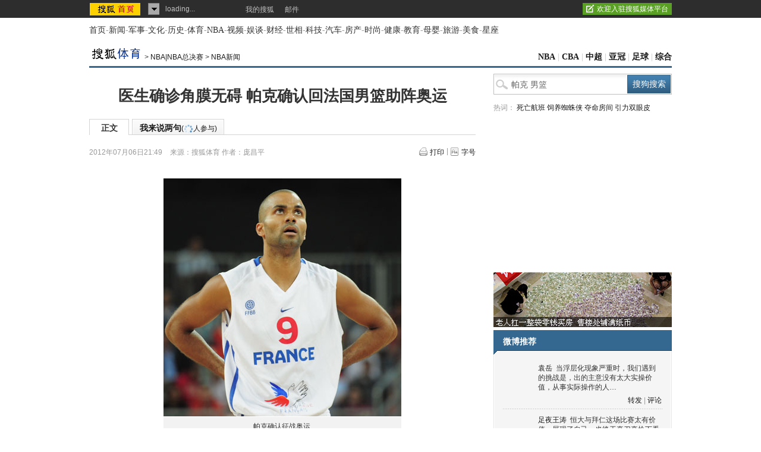

--- FILE ---
content_type: text/html
request_url: https://sports.sohu.com/s2010/0344/s270340344/
body_size: 2474
content:
<!doctype html PUBLIC "-//W3C//DTD XHTML 1.0 Transitional//EN"
	"http://www.w3.org/TR/xhtml1/DTD/xhtml1-transitional.dtd">
<html xmlns="http://www.w3.org/1999/xhtml">
<head>




<meta http-equiv="X-UA-Compatible" content="IE=EmulateIE7" />
<meta http-equiv=content-type content="text/html; charset=GBK">
<script src="http://www.sohu.com/sohuflash_1.js" type=text/javascript></script>
<title>NBA精彩推荐-搜狐体育</title>
<meta name="description" content="NBA精彩推荐" />
<meta name="keywords" content="NBA精彩推荐" />
<meta name="robots" content="all" />
<link type="text/css" rel="stylesheet" href="http://css.sohu.com/upload/global1.3.css" />

<style>
.line{background:url(http://news.sohu.com/upload/pagerevision20090916/xx1.gif);height:1px;width:100%;margin:0 auto;overflow:hidden;clear:both;font-size:1px}
.subject{width:620px;margin:30px auto 25px;clear:both;color:#333}
.subject a{color:#004276}
.subject a:hover{color:#C00}
.subject h2{height:28px;padding:10px 15px 0;line-height:28px}
.subject h2 span{font-size:14px}
.subject h1{font-size:16px;font-weight:bold;line-height:30px;text-align:left;}
.subject p{color:#666;font-size:14px;line-height:22px;text-align:left;}
.subject p a{color:#666;}
.subject .l{width:220px}
.subject .r{width:375px;margin-right:15px}
.subject .pic{margin:10px auto 0;text-align:center;font-size:12px}
.subject .pic img{border:1px #E8E8E8 solid}
.subject .pic span{display:block;line-height:34px}
.subject .new{width:410px;margin:15px auto 15px 5px;text-align:left}
.subject .new h3{margin:0 auto 7px;font-size:14px;font-weight: bold;line-height:24px}
.subject .new .txt{font-size:12px;line-height:20px}
.subject .list14 h3{padding-left:5px;font-weight: bold;line-height:22px;font-size:12px;text-align:left}
.subject .list14 ul{margin:4px auto 0}
.subject .list14 li{background:url(http://images.sohu.com/uiue/dot.gif) no-repeat;background-position:0 0;padding:5px 0 5px 14px}
.subject .list14 h5{width:400px;margin:1px auto 9px;font-size:12px;font-weight: bold;text-align:right;line-height:22px}

.subject .pp li{float:left;width:140px;margin:10px 6px;}
.subject .pp li h5{line-height:25px;}
</style>
</head>
<body>
<center>

<div class="subject bgA clear">
<div class="line"></div>
<h2><span>NBA精彩推荐</span><a href="http://sports.sohu.com/nba.shtml" target="_blank">NBA专题</a> | <a title="" href="http://sports.sohu.com/" target="_blank">搜狐体育</a> | <a title="" href="http://sports.sohu.com/s2012/linshuhao/" target="_blank">林书豪专题</a> | <a title="" href="http://sports.sohu.com/lanqiu_a.shtml" target="_blank">热点新闻</a> | <a title="" href="http://pic.sports.sohu.com/cate-911218.shtml" target="_blank">精彩图片</a> | <a href="http://sports.sohu.com/s2004/3289/s222913289.shtml" target="_blank">美女花絮图</a></h2>
<div class="l">
<div class="pic"><a title="" href="http://sports.sohu.com/s2017/7265/s514058933/" target="_blank"><img border="0" alt="NBA" src="http://i2.itc.cn/20170925/3969_47d141d5_f62f_21ec_0a1f_6cbf093a8456_1.jpg" width="200" height="155" data-pinit="registered"></a><span><a title="" href="http://www.sohu.com/picture/2097" target="_blank">最篮点：雷霆搅动西部世界</a></span></div></div>
<div class="r">
<h1><a title="" href="http://www.sohu.com/a/194832900_458722" target="_blank"><font color="red">韦德将1年230万签骑士</font></a> <a title="" href="http://www.sohu.com/a/194845850_458722" target="_blank"><font color="red">德帅:周琦有机会进入轮换</font></a> </h1>
<p>[<a title="" href="http://www.sohu.com/a/194836178_458722" target="_blank">传勇士曾阻詹韦联手</a>][<a title="" href="http://www.sohu.com/a/194856325_458722" target="_blank">火箭官宣裁掉球队中锋肖恩-朗</a>]</p>
<div class="list14">
<ul>
<li>声音：<a title="" href="http://www.sohu.com/a/194846237_458722" target="_blank">TT表态韦德能完美适应骑士 卢：挑战和机遇并存</a></li>
<li>热点：<a title="" href="http://www.sohu.com/a/194839561_458722" target="_blank">4年1亿！恩比德盼尽快续约 新赛季揭幕战或复出</a></li>
<li>交易：<a title="" href="http://www.sohu.com/a/194862852_458722" target="_blank">韦德加盟骑士乃最佳选择 时间有保障争冠有实力 </a></li>
<li>场外：<a title="" href="http://www.sohu.com/a/194862287_458722" target="_blank">韦德入骑士有人欢喜有人愁 詹皇乐开花JR或被弃</a></li>
<li>汇总：<a title="" href="http://www.sohu.com/a/194872218_458722" target="_blank">27日早报：开拓者申办全明星失败 勇士苦练传球</a></li></ul></div></div>
<div class="line"></div>
<div class="pp">
<ul>
<li><a title="" href="http://www.sohu.com/picture/3134" target="_blank"><img border="0" alt="NBA" src="http://i0.itc.cn/20170925/3969_bd9fc401_bfb6_b9bb_93ec_15292fb2ea86_1.jpg" width="130" height="100" data-pinit="registered"></a> 
<h5><a title="" href="http://www.sohu.com/picture/3134" target="_blank">安东尼十大高光时刻</a></h5></li>
<li><a title="" href="http://www.sohu.com/picture/3056" target="_blank"><img border="0" alt="" src="http://i2.itc.cn/20170925/3969_e5b8c1ff_5e3e_e4e0_5cde_c742c8c53d26_1.jpg" width="130" height="100" data-pinit="registered"></a> 
<h5><a title="" href="http://www.sohu.com/picture/3056" target="_blank">火箭媒体日保罗出镜</a></h5></li>
<li><a title="" href="http://sports.sohu.com/s2011/lanchao/" target="_blank"><img border="0" alt="NBA" src="http://i3.itc.cn/20180130/2d0c_e71dc272_9b81_07d5_1b5e_9806d40e9c45_1.jpg" width="130" height="100" data-pinit="registered"></a> 
<h5><a title="" href="http://sports.sohu.com/s2011/lanchao/" target="_blank">Crazy BYW LVL 1将发售</a>&nbsp;</h5></li>
<li><a><img border="0" alt="NBA" src="http://i3.itc.cn/20160302/361c_e8848f2d_92ce_5e9c_92d7_930eff914998_1.jpg" width="130" height="100" data-pinit="registered"></a> 
<h5><a>关注NBA微信赢大奖</a></h5></li></ul></div></div>











 

<script language=JavaScript src="http://js.sohu.com/pv.js"></script>
<script language="javascript" src="http://js.sohu.com/wrating0820.js"></script>
<script language="javascript">
var  _wratingId = null;
try{
_wratingId = _getAcc();
}catch(e){}
if(_wratingId !=null){
document.write('<scr'+'ipt type="text/javascript" src="http://sohu.wrating.com/a1.js"></scr'+'ipt>');
}
</script>
<script language="javascript">
if(_wratingId !=null){
document.write('<scr'+'ipt type="text/javascript">');
document.write('var vjAcc="'+_wratingId+'";');
document.write('var wrUrl="http://sohu.wrating.com/";');
document.write('try{vjTrack();}catch(e){}');
document.write('</scr'+'ipt>');
}
</script>
</center>
</body>
</html>


--- FILE ---
content_type: text/html
request_url: https://s.go.sohu.com/adgtr/?callback=sjs_2625777065958123&itemspaceid=14174&adps=3000250&adsrc=1&turn=1&sf=0&pgid=0d717583-8567-89bb-52dd-26da5e5f15cc&newschn=undefined&appid=&displaymode=&subid=&SUV=&newsid=&yyid=&smuid=&_=1769096572741
body_size: -16
content:

	sjs_2625777065958123(

[



]

	)



--- FILE ---
content_type: application/javascript
request_url: https://news.sohu.com/upload/article/2012/js/tongji_v2013110101.js
body_size: 2229
content:
jQuery(function($){
	/**************最终页写cookie start*********************/
	/*
	function setCookie(name,value)
	{
	    var Days = 30;
	    var exp = new Date();
	    exp.setTime(exp.getTime() + Days*24*60*60*1000);
	    document.cookie = name + "="+ value + ";expires=" + exp.toGMTString() + ";domain=sohu.com;path=/";
	}
	function getCookie(name)
	{
	    var arr,reg=new RegExp("(^| )"+name+"=([^;]*)(;|$)");
	 
	    if(arr=document.cookie.match(reg))
	 
	        return (arr[2]);
	    else
	        return null;
	}	
	function delCookie(name)
	{
	    var exp = new Date(1990,1,1);
	   // exp.setTime(exp.getTime() - 100000);
	    var cval=getCookie(name);
	    if(cval!=null)
	       { document.cookie= name + "="+cval+";expires="+exp.toGMTString();}
	}	
	if(newsId){
		var viewed = getCookie("viewed") == null ? "" : getCookie("viewed");
		var viewedArr = getCookie("viewed") == null ? [] : viewed.split(",");
		if(viewed.indexOf(newsId) == -1){
			if(viewedArr.length >= 20){
				viewedArr.shift();
				viewedArr.push(newsId);
				viewed = viewedArr.join();
			}else{
				viewedArr.push(newsId);
				viewed = viewedArr.join();
			}
		}
		setCookie("viewed",viewed);
	}
	*/
	/**************最终页写cookie end*********************/
	
	/**********最终页右侧大视野的点击统计start************/
	var obj = $("#container .mutu-pic .pic-group li");  
	function sendRequest(p,s){
		var t = new Date().getTime();
		if(document.location.host == "mil.sohu.com"){
			var pvid = "article_mil";
		}else{
			var pvid = "article_news";
		}
		var theUrl = "http://pv.sohu.com/pv.gif?t?="+t+"?r?="+s+"?outchannel="+pvid+"&a="+p;
		$.ajax({
			url: theUrl,
			dataType: "script",
			cache: true,
			success: function(){}
		});
	}
	$.each(obj,function(i){
		var str = $(this).find("a").attr("href");
		if(str.indexOf("sohu.com") == -1){
			$(this).bind("click",function(){
				var position = i%2 == 0 ? "left" : "right";
				if(str.indexOf("?") != -1){
					str = str.substring(0,str.indexOf("?"));
				}
				sendRequest(position,str);						
			});
		}
	});
	/**************最终页右侧大视野的点击统计end*******************/
	
	
	/**************最终页相关新闻的统计及内容回填start****************/
	var obj_relate = $("#container .mutu-news .list14 ul li a");
	var obj_relate_wrap = $("#container .mutu-news .list14");
	//var ifSohu = typeof(relate_from_sohu) == undefined ? false : relate_from_sohu;
	var refer = document.referrer;
	var ifChange = false;
	if( /testrec=1/.test(document.location.search)){
		ifChange = true;
	}else{
		ifChange = false;	
	}
	if(window.relate_from_sohu == undefined){
		var ifSohu = false;
	}else{
		var ifSohu = window.relate_from_sohu;	
	}
	var r = parseInt(Math.random()*2+1); //1-2的随机数
	function load_arrive(refer,aid,impid,u,ext,ed){
		var url = "http://i.go.sohu.com/count/arrive?apid=00&at=2&mkey=0&ref="+refer+"&ctlk="+u+"&aid="+aid+"&impid="+impid+"&ext="+ext+"&ed="+ed;
		$.ajax({
			url: url,
			dataType: "script",
			cache: true,
			success: function(){}
		});	
	}
	function load_tongji(aid,impid,u,ext,ed){
		var targetTop = obj_relate_wrap.position().top,
			clientHeight = document.documentElement.clientHeight || document.body.clientHeight,
			trigger = true;
		$(window).scroll(function(){
			if(!trigger){
				return;
			}
			var scrollTop = document.documentElement.scrollTop || document.body.scrollTop;
			if((scrollTop+clientHeight) > targetTop){
				load();
				trigger = false;
			}
		});
		
		function load(){
			var theUrl = "http://i.go.sohu.com/count/v?aid="+aid+"&apid=00&impid="+impid+"&at=2&mkey="+aid+"&ctlk="+u+"&ctrlt=0&ctrln=0&ext="+ext+"&ref="+encodeURIComponent(refer)+"&ed="+ed;
			$.ajax({
				url: theUrl,
				dataType: "script",
				cache: true,
				success: function(){}
			});		
		};
	}
	function click_tongji(aid,impid,u,idx,ext,ed){
		var theUrl = "http://i.go.sohu.com/count/c?aid="+aid+"&apid=00&impid="+impid+"&at=2&mkey="+aid+"&ctlk="+u+"&ctrlt=0&ctrln=0&ipos="+idx+"&ext="+ext+"&ref="+encodeURIComponent(refer)+"&ed="+ed;	
		$.ajax({
			url: theUrl,
			dataType: "script",
			cache: true,
			success: function(){}
		});		
	}	
	function getContent(){
		var theUrl = "http://s.go.sohu.com/adgtr/?itemspaceid=00&ctname=newsbottom.tmp&adsrc=2&bucketid="+(Math.ceil(Math.random()*100)<=10?1:0);
		//var theUrl = "http://test.sohu.com/adgtr/?itemspaceid=00&ctname=newsbottom.tmp&adsrc=2&debugeurl=http://news.sohu.com/20130115/n348010483.shtml";
		$.ajax({
                type: "GET",
                url: theUrl,
                dataType: "jsonp",
                jsonp:"callback",
                scriptCharset: "utf-8",
                success:function(data){	
					if(data[0]){
						obj_relate_wrap.find("ul").remove();
	                	obj_relate_wrap.find(".more").before(data[0].resource.html);
	                	var obj = $(obj_relate_wrap).find("li a");
	                	var aids = "", impid, u = "";
	                	$.each(obj,function(i){
	                		aids = i == $(obj).length-1 ? aids + $(this).attr("aid") : aids + $(this).attr("aid") + "+";
	                		u = i == $(obj).length-1 ? u + $(this).attr("href") : u + $(this).attr("href") + "+";
	                		$(this).bind("click",function(){
	                			click_tongji($(this).attr("aid"),data[0].impression_id,encodeURIComponent($(this).attr("href")),i,"sohu",data[0].ed);
	                		});
	                	});
	                	load_tongji(aids,data[0].impression_id,encodeURIComponent(u),"sohu",data[0].ed);
						load_arrive(refer,aids,data[0].impression_id,encodeURIComponent(u),"sohu",data[0].ed);
               	 }else{
               	 	var u = "";
					$.each(obj_relate,function(i){
						u = i == $(obj_relate).length-1 ? u + $(this).attr("href") : u + $(this).attr("href") + "+";
						$(this).bind("click",function(){
							click_tongji(0,0,encodeURIComponent($(this).attr("href")),i,"sogou","");
						});
					});
					load_tongji(0,0,encodeURIComponent(u),"sogou","");
					load_arrive(refer,0,0,encodeURIComponent(u),"sogou","");
               	 }
             }
     });	
	}
	getContent();
	//alert(r+" :"+ifSohu+" ifChange:"+ifChange);
	/*if((r == 2 && ifSohu) || ifChange){ //新的sohu数据源替换
		getContent(); 
	}else{   //原有的sogou输出
		load_tongji(0,0,0,"sogou","");
		$.each(obj_relate,function(i){
			$(this).bind("click",function(){
				click_tongji(0,0,0,i,"sogou","");
			});
		});
	}*/
	/**************最终页相关新闻的统计及内容回填end****************/
	
	/**************二维码点击率start**********************************/
	$("#scan-handset").click(function(){
		var theUrl = "http://cms.data.itc.cn/pingback";
		$.ajax({
			url: theUrl,
			dataType: "script",
			cache: false,
			success: function(){}
		});				
	});
	/**************二维码点击率end**********************************/
	
})